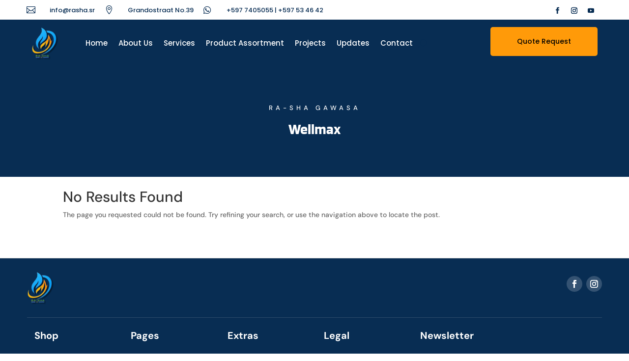

--- FILE ---
content_type: text/css
request_url: https://rasha.sr/wp-content/themes/supreme-store/style.css?ver=4.21.0
body_size: 6577
content:
/*
 Theme Name:     Supreme Store
 Theme URL:      https://divisupreme.com/child-theme/supreme-store
 Description:    Supreme Store is a Professional Ecommerce Child Theme for Divi
 Author:         Divi Supreme
 Author URL:     https://divisupreme.com
 Template:       Divi
 Version:        1.0
*/
/*Add Custom CSS below this line*/


/*Disable Horizontal Scroll*/
#page-container { overflow:hidden; }

/*Error Message Styling*/
.woocommerce .woocommerce-error, .woocommerce .woocommerce-info, .woocommerce .woocommerce-message {
    background: #2ea3f2;
    border-radius: 10px;
    font-size: 15px !important;
	padding: 15px 25px !important
}
/*Styling the button in Message*/
.woocommerce .woocommerce-error .woocommerce-Button, .woocommerce .woocommerce-info .woocommerce-Button, .woocommerce .woocommerce-message .woocommerce-Button{
    background: #fff !important;
color: #3A3128 !important;
padding: 10px 30px;
font-size: 13px !Important;
}
.woocommerce .woocommerce-error .woocommerce-Button:hover, .woocommerce .woocommerce-info .woocommerce-Button:hover, .woocommerce .woocommerce-message .woocommerce-Button:hover{
   background: #fff !important;
padding: 10px 30px !important;
transform: scale(1.02) !important;
box-shadow: 0px 15px 15px -12px rgba(0,0,0,0.3);
}
.woocommerce .woocommerce-error .woocommerce-Button:after, .woocommerce .woocommerce-info .woocommerce-Button:after, .woocommerce .woocommerce-message .woocommerce-Button:after{
display:none;
}
/*Mobile Menu*/
.et_mobile_menu{
	border-top: none !important;
}
.et_pb_module .mobile_menu_bar::before {
    top: 6px;
    background: #3a3128;
    color: #fff !important;
    padding: 3px;
    font-size: 24px;
    border-radius: 100px;
	left:-3px;
}
.mobile_nav.opened .mobile_menu_bar:before {
    content: '\4d';
}
.et_pb_menu .et_mobile_menu {
    top: 60px;
    padding: 5%;
    width: 70vw;
    float: left;
    left: -60vw;
    border-radius: 5px;
    box-shadow: 0px 24px 20px #00000030;
}
.et_mobile_menu li a:hover{
    background-color: #dd571c;
    opacity: 1;
	color:#fff;
}
.et_mobile_menu li a {
    border-radius: 4px;
	color:#000;
}


/*Inline Buttons*/
.ss-inline-buttons .et_pb_button_module_wrapper{
	display:inline-block;
}
/*Styling the Testimonials arrows*/
.et-pb-arrow-prev, .et-pb-arrow-next{
opacity: 1 !important;
border: 1px solid #eeeeee45;
border-radius: 100px;
font-size: 35px;
padding: 10px;
}
.et-pb-arrow-prev{
left: 10px;
}
.et-pb-arrow-next{
right: 10px;
}

/*Styling Shop Module*/
.et_pb_shop .woocommerce-loop-product__title{
	font-size: 18px !important;
    text-align: center;
}
.et_pb_shop .price{
text-align: center;
font-size: 17px !important;
font-weight: bolder !important;
color: #000000 !important;
}
.woocommerce ul.products li.product .price{
	color:#000 !important
}
.et_pb_shop .et_overlay{
	display:none !important;
}
.woocommerce ul.products li.product .onsale{
    left: 0px !important;
    margin: 0 !important;
    right: auto !important;
    top: 0 !important;
    font-size: 13px;
    width: fit-content;
    padding: 2px 10px !important;
    border-radius: 6px 0 7px 0 !important;
    background: #fdb813 !important;
}
@media only screen and ( max-width: 479px ) {
.et_pb_shop .woocommerce ul.products li.product {
    width: 100% !important;
}
}
.et_pb_shop .woocommerce ul.products li.product{
	transition:.2s ease;
	border-radius:6px;
	padding-bottom:20px;
}
.et_pb_shop .woocommerce ul.products li.product:hover{
	transform:scale(1.02);
	box-shadow: 0px 5px 30px #00000017;
	background: #fff;
}
.woocommerce ul.products li.product a img {
    border-radius: 6px 6px 0 0 !important;
}
.et_pb_shop .tinvwl_add_to_wishlist-text{
	display:none;
}
.et_pb_shop .tinv-wraper.tinv-wishlist {
    font-size: 100%;
    position: absolute;
    top: 10px;
    right: 10px;
}
.et_pb_shop .tinvwl_add_to_wishlist_button.tinvwl-icon-heart.tinvwl-product-in-list::before, .et_pb_shop .tinv-wishlist .tinvwl_add_to_wishlist_button.tinvwl-icon-heart::before {
    color: #fff;
    background: #dd571c;
    padding: 5px;
    border-radius: 100px;
	position: relative;
    top: -10px;
}
ul.products li.product .tinvwl_add_to_wishlist_button{
     transition:.2s ease;
}
ul.products li.product .tinvwl_add_to_wishlist_button:hover{
	transform:scale(1.1);
}
.et_pb_shop .add_to_cart_button:after{
    opacity: 1 !important;
    content: "\e013" !important;
    font-family: ETModules !important;
    font-size: 15px !important;
    right: 8px;
    top: 7px;
}
.et_pb_shop .add_to_cart_button.added:after{
    opacity: 1 !important;
    content: "\4e" !important;
    font-family: ETModules !important;
    font-size: 15px !important;
    right: 8px;
    top: 7px;
}
.et_pb_shop .add_to_cart_button.loading:after{
    opacity: 1 !important;
    content: "\e02d" !important;
    font-family: ETModules !important;
    font-size: 15px !important;
    right: 7px !important;
    top: 7px !important;
}
.add_to_cart_button{
	font-size: 0px !important;
position: absolute !important;
top: 50px !important;
right: 15px !important;
color: #fff !important;
transition: .2s ease !important;
height: 30px;
width: 30px !important;
background: #fdb813 !important;
}
.et_pb_shop .add_to_cart_button:hover{
	transform:scale(1.1) !important;
	padding: 3px 8px !important;
	background: #fdb813 !important;
}
.et_pb_shop a.added_to_cart {
    position: absolute;
    bottom: 91px;
    background: #dd571c;
    color: #fff !important;
    padding: 5px 20px;
    right: 0px;
    border-radius: 7px 0px 0px 0px;
    box-shadow: 0px 5px 30px #00000036;
    transition: .2s ease;
    display: block;
}
.et_pb_shop a.added_to_cart:hover{
    background:#fdb813 !important;
}

/*Shop Paginations*/
.woocommerce nav.woocommerce-pagination ul{
	border:none !important;
}
.woocommerce nav.woocommerce-pagination ul li{
	border:none !important;
}
.woocommerce nav.woocommerce-pagination ul li a{
    border: 1px solid #3A31283D !important;
    width: 40px !important;
    height: 40px !important;
    border-radius: 100px;
    font-size: 19px;
    margin: 0 5px;
	transition:.2s ease;
}
.woocommerce nav.woocommerce-pagination ul li a, .woocommerce nav.woocommerce-pagination ul li span{
	color: #000 !important;
    font-weight: bold;
}
.woocommerce nav.woocommerce-pagination ul li a:focus, .woocommerce nav.woocommerce-pagination ul li a:hover, .woocommerce nav.woocommerce-pagination ul li span.current {
    background: #dd571c;
    color: #fff !important;
	border: 1px solid #dd571c !important;
    width: 40px !important;
    height: 40px !important;
    border-radius: 100px;
    font-size: 19px;
    margin: 0 5px;
}



/*Blog Module*/
/*make the parts of the blog post flexible*/
.et_pb_post {
	display: flex;
	flex-direction: column;
}
/*Featured Image*/
.et_pb_post .et_pb_image_container, .et_pb_post .entry-featured-image-url {
	order: 1;
  margin-bottom:10px !Important
}
/*Order of Title*/
.et_pb_post .entry-title {
	order: 3;
  margin-top:10px;
}
.published{
  margin-top:-60px;
  margin-left:-20px;
  background:#DD571C;
  color:#fff;
  padding:15px 10px;
  position:relative;
  display:block;
  width:100px;
  text-align:center;
  font-family: Playfair Display;
  font-size:20px;
}
/*Order of Meta*/
.et_pb_post .post-meta {
	order: 2;
}
/*Order of Content*/
.et_pb_post .post-content {
	order: 4;
}
/*Read more button*/
.more-link{
  margin-top:20px;
  display:block;
  text-transform:Capitalize;
  font-weight:bold;
  border: 2px solid;
  width:fit-content;
  padding:10px 25px;
  border-radius:100px;
  transition:.2s ease;
}
.more-link:hover{
  transform:scale(1.02);
  box-shadow: 0px 15px 15px -12px rgba(0,0,0,0.15);
}



/*Shop Page*/
input[type=radio] {
    -webkit-appearance: none;
    -moz-appearance: none;
    appearance: none!important;
    display: inline-block!important;
    position: relative;
    background-color: #fff;
    color: #19191a;
    top: 0;
    vertical-align: middle;
    height: 15px;
    width: 15px;
    border-radius: 3px;
    cursor: pointer;
    margin: 0px 7px 0 0;
    outline: none;
    transition: all .2s ease-in-out;
  border: 2px solid rgba(34,33,81,0.4)
}
input[type=radio]:checked {
border: 7.7px solid #dd571c;
}

.wpf_item {
    padding: 20px 30px !important;
    border: 1px solid #3A312833 !important;
    margin-bottom: 25px !important;
    border-radius: 5px !important;
}
.wpf_item .wpf_item_name {
    font-size: 18px !important;
    color: #000 !important;
}
.wpf_slider.ui-slider .ui-widget-header {
    background: #DD571C !important;
	transition:.2s ease;
}
.wpf_slider.ui-slider .ui-slider-handle {
    background: #DD571C !important;
    border: none !important;
    box-shadow: 0 0 0 5px #DD571C24 !important;
	transition:.2s ease;
}
.wpf_slider.ui-slider .ui-slider-handle:hover {
    box-shadow: 0 0 0 8px #DD571C24 !important;
}
.wpf-slider-label{
text-align: center;
font-size: 17px;
margin-top: 25px !important;
color: #000;
	font-weight: bold;
}
.wpf_item li {
	margin: 0 0 1.5em !important;
}
.wpf_item_count {
	padding:0 !important;
    float: right !important;
    background: transparent !important;
    font-size: 15px !important;
    margin-top: 6px !important;
    color: #000 !important;
    font-weight: 500 !important;
}
.wpf_item .wpf_item_wpf_cat .wpf_item label {
    color: #000 !important;
    font-weight: bold !important;
}
.wpf_color_icons li label {
    width: 40px !important;
    height: 40px !important;
    border-radius: 100px !important;
	margin-right: 5px !important;
	color:transparent !important;
}
.wpf_pa_link input, .wpf_links input[type="checkbox"] {
    display: none !important;
}
.wpf_links a {
    padding: 0;
    margin: 0 ;
}
.wpf_pa_link input + span {
    cursor: default;
    color: #dc9814;
    border: 1px solid #3A312836;
    padding: 5px 12px;
    font-size: 20px;
    color: #000;
    border-radius: 3px;
    margin: 10px;
	cursor:pointer;
	transition:.2s ease;
}
.wpf_pa_link input:checked + span {
    background:#dd571c !important;
	color:#fff !important;
	border-color:#dd571c !important
}
.wpf_item_pa_size .wpf_item_name{
	margin-bottom: 30px !important;
}

/*CART PAGE*/


.woocommerce-page .quantity input.qty, .woocommerce .quantity input.qty {
    color: #000 !important;
    background: #fff !important;
    border-radius: 5px;
    border: 1px solid #00000021 !important;
    padding: 8px;
}
@media only screen and ( min-width: 980px ) {
td.actions:before{
content: "Apply Coupon";
font-weight: bold;
top: 15px;
position: relative;
color: #000;
font-size: 18px;
margin-right: 20px !important;
}
}
td.actions{
	background: #F6F6F6;
    padding: 20px 90px !important;
}
@media only screen and ( max-width: 824px ) {
.ss-cart table.cart td.actions .coupon .input-text {
	width:100% !important;
	margin-bottom:10px;
}
}

.coupon{
  float:right !important;
}
.woocommerce-cart table.cart td.actions .coupon .input-text{
  border-radius:100px;
  width:250px;
  padding: 15px 25px 
}
.ss-cart button.button:nth-child(2){
  position: absolute;
bottom: -70px;
left: 0;
}
@media only screen and ( max-width: 479px ) {
.actions{
  height: 160px !Important;
  padding: 20px 50px !Important;
}
  .woocommerce-cart table.cart td.actions .coupon .input-text{
    width:100% !Important;
  }
  button.button:nth-child(3){
    width:70% !important;
    float:right !Important;
  }
  .coupon{
    padding:0 20px;
  }
  button.button:nth-child(2){
    width: 45% !important;
   font-size: 12px !important;
  }
}



/*SINGLE PRODUCT PAGE*/
.single-product div.product .woocommerce-product-gallery .flex-viewport{
width: 80% !important;
float: right;
}
 
.woocommerce-product-gallery__image.flex-active-slide {
width: 12.5% !important;
}
 
.single-product div.product .woocommerce-product-gallery .flex-viewport img {
width: 100%;
}
 
.et_pb_wc_images div.images ol.flex-control-thumbs.flex-control-nav {
width: 15% !important;
float: left;
}
 
.et_pb_wc_images div.images ol.flex-control-thumbs.flex-control-nav li {
width: 100%;
float: none;
}
 
.et_pb_wc_images div.images ol.flex-control-thumbs.flex-control-nav li img {
	margin-bottom: 30px;
}
.woocommerce div.product div.images .flex-control-thumbs {
    margin-top: 1.667%;
}
.single-product .reset_variations{
	position:absolute;
}
.woo-variation-swatches .variable-items-wrapper .variable-item:not(.radio-variable-item).color-variable-item .variable-item-span-color {
    border-radius: 100px;
}
.variable-item:not(.radio-variable-item) {
    width: 40px;
    height: 40px;
}
.woo-variation-swatches.wvs-style-squared .variable-items-wrapper .variable-item {
    box-shadow: none;
}

.woo-variation-swatches.wvs-style-squared .variable-items-wrapper .variable-item .selected {
    box-shadow: none !important;
}
.woo-variation-swatches .variable-items-wrapper .variable-item:not(.radio-variable-item).selected, .woo-variation-swatches .variable-items-wrapper .variable-item:not(.radio-variable-item).selected:hover {
    box-shadow: 0 0 0 2px #00000070;
	border-radius:100px !important;
}
.woo-variation-swatches .variable-items-wrapper .variable-item:not(.radio-variable-item):hover {
	border-radius:100px !important;
}
.woo-variation-swatches.wvs-style-squared .variable-items-wrapper .variable-item.button-variable-item {
	width: 40px;
}
.tinv-wraper.tinv-wishlist {
    font-size: 100%;
    text-align: right;
    width: fit-content;
    float: right;
}

.single-product ul.et_pb_tabs_controls::after {
	border-top: none !important;
}
.ss-related-products .add_to_cart_button, .ss-related-products .tinv-wraper.tinv-wishlist{
	display:none !important;
}
.et_pb_wc_related_products ul.products.columns-4 li.product{
    border-radius: 6px;
    padding-bottom: 20px;
	transition:.2s ease;
}
.et_pb_wc_related_products ul.products.columns-4 li.product:hover{
	box-shadow: 0px 5px 30px #00000014;
	background:#fff;
}

/*ALL CATEGORIES PAGE*/

.ss-categories .woocommerce ul.products li.product {
    border: 1px solid #3A31284A;
    border-radius: 7px;
    padding: 15px;
    text-align: center;
    height: 120px;
	transition: .3s ease;
}
.ss-categories .woocommerce ul.products li.product:hover{
border-color: #DD571C;
transform: scale(1.1);
}
.ss-categories .woocommerce ul.products li.product a img {
	width: 18%;
	margin: auto !important;
}
.ss-categories .woocommerce ul.products li.product .woocommerce-loop-category__title{
	bottom: 4px;
position: absolute;
left: 0;
right: 0;
font-size: 17px;
color: #3A3128 !important;
}

.ss-categories .woocommerce-loop-category__title mark{
background: #DD571C;
padding: 4px 5px;
border-radius: 100px 100px 40px 100px;
font-size: 11px;
position: absolute;
top: 9px;
right: 4px;
color: #fff;
}



/*CONTACT PAGE*/
.et_contact_bottom_container {
width: 97%;
}
.et_pb_contact_submit.et_pb_button {
width: 100%;
margin: 0 auto;
}
.ss-form .et_pb_contact_field_0:before{
  content:'\e08a';
position: relative;
left: 20px;
font-family: ETModules;
z-index: 99;
top: 26px;
font-size: 18px;
color: #3A3128;
}
.ss-form .et_pb_contact_field_1:before{
  content:'\e010';
position: relative;
left: 20px;
font-family: ETModules;
z-index: 99;
top: 26px;
font-size: 18px;
color: #3A3128;
}
.ss-form .et_pb_contact_field_2:before{
  content:'\76';
position: relative;
left: 20px;
font-family: ETModules;
z-index: 99;
top: 14px;
font-size: 18px;
color: #3A3128;
}
.ss-form .input{
  margin-top:-27px !Important
}


/*MY ACCOUNT PAGE*/

/*For Login & Register Form*/

.login-button, .signup-button{
color:rgba(0,0,0,0.39) !Important
}
.login-button:hover, .signup-button:hover{
color:rgba(0,0,0,0.58) !Important
}
.active1{
  text-decoration:underline #000;
  color:#000 !important
}
.woocommerce-page .col2-set .col-1, .woocommerce-page .col2-set .col-2 {
    float: none;
    width: 100%;
	-webkit-animation: fade-in-right 0.3s cubic-bezier(0.390, 0.575, 0.565, 1.000) both;
	        animation: fade-in-right 0.3s cubic-bezier(0.390, 0.575, 0.565, 1.000) both;
}

@-webkit-keyframes fade-in-right {
  0% {
    -webkit-transform: translateX(50px);
            transform: translateX(50px);
    opacity: 0;
  }
  100% {
    -webkit-transform: translateX(0);
            transform: translateX(0);
    opacity: 1;
  }
}
@keyframes fade-in-right {
  0% {
    -webkit-transform: translateX(50px);
            transform: translateX(50px);
    opacity: 0;
  }
  100% {
    -webkit-transform: translateX(0);
            transform: translateX(0);
    opacity: 1;
  }
}

.woocommerce .col2-set .col-1, .woocommerce-page .col2-set .col-1 h2, .woocommerce-page .col2-set .col-2 h2{
    font-size: 20px;
    text-align: center;
    font-weight: 400;
  margin-bottom:-30px
}
@media only screen and ( max-width: 479px ) {
.woocommerce .col2-set .col-1, .woocommerce-page .col2-set .col-1 h2, .woocommerce-page .col2-set .col-2 h2{
    font-size: 13px;
}
}
.woocommerce form.login, .woocommerce form.register {
  border:none !important
}
.ss-login form .form-row input.input-text, .ss-login form .form-row textarea,
.ss-account-area form .form-row input.input-text, .ss-account-area form .form-row textarea{
  border-radius: 100px !important;
background: transparent !important;
border: 1px solid #3A31282E !important;
padding: 14px 35px;
font-size: 20px;
}
.woocommerce form .form-row label {
    font-size: 17px;
    color: #000 !important;
    font-weight: 500;
    margin-left: 20px;
}
.ss-login button.button{
  width: 100% !important;
padding: 12px !Important;
}
.woocommerce-page button.button:hover{
  transform:scaleX(1.02) scaleY(1.02) !important;
box-shadow: 0px 15px 15px -12px rgba(0,0,0,0.3);
}
.ss-login button.button:after{
  display:None;
}
.woocommerce .woocommerce-form-login .woocommerce-form-login__rememberme {
    margin: 10px 0 15px 0;
}
.lost_password{
  font-size: 13px !important;
margin-top: 15px !Important;
  text-align:center;
}
.woocommerce form .show-password-input, .woocommerce-page form .show-password-input{
	top: 1.1em;
}

/*Lost Password Area*/
.woocommerce-ResetPassword {
	margin-top: -190px;
background: #fff;
padding-top: 60px;
}

.ss-login p.woocommerce-form-row:nth-child(2){
	width: 100%;
}
.woocommerce-ResetPassword > p:nth-child(1){
	padding-bottom: 1em;
text-align: center;
font-weight: 100;
font-size: 16px;
line-height: 27px;
}
#customer_login{
	margin-bottom: -80px;
}
.ss-login > p:nth-child(2){
	background: #fff;
padding: 20px 0;
font-weight: 100;
font-size: 16px;
line-height: 30px;
margin-bottom: -100px;
}

/*BLOG PAGE*/
.ss-blog-list .et_pb_post {
    margin-bottom: 20px;
    padding-bottom:20px;
    border-bottom:1px solid rgba(0,0,0,0.1) !Important
}
.ss-blog-list .entry-featured-image-url  {
width:30%
}
.ss-blog-list .entry-title,
.ss-blog-list .post-content {
padding-left: 33%;
  margin-top:-70px
}
.ss-blog-list .entry-title{
	z-index:99;
}
.ss-blog-list a.more-link{
  margin-top:60px !Important;
  border:none;
  padding:3px 0px;
}
.ss-blog-list a.more-link:hover{
  box-shadow:none;
  transform:none;
}
@media only screen and ( min-width: 768px ) and ( max-width: 980px ) {
.ss-blog-list .entry-featured-image-url  {
width:20%
} 
.ss-blog-list .entry-title,
.ss-blog-list .post-content {
padding-left: 23%;
  margin-top:-70px
}
}
@media only screen and ( max-width: 479px ) {
.ss-blog-list a.more-link{
  margin-top:70px !Important;
}
}




/*WISHLIST PAGE*/
.ss-wishlist code {
    font-family: DM Sans;
}
.ss-wishlist .woocommerce img {
    height: auto;
    max-width: 200px;
    width: 85px;
    border-radius: 8px;
    margin: 10px 0;
}
.ss-wishlist .product-name a{
  font-size: 15px;
color: #000 !important;
font-weight: bold;
}

.ss-wishlist .amount{
  color: #000 !important;
font-size: 15px;
font-weight: bold;
}
.ss-wishlist .product-date{
  display:None;
}
.ss-wishlist .tinv-wishlist .product-stock p {
    display: block;
    background: #16893D;
    color: #fff !important;
    border-radius: 100px;
    height: 35px !important;
    width: fit-content;
    padding: 5px 15px 10px 15px !important;
    text-transform: uppercase;
    font-weight: bolder;
    letter-spacing: 1px;
    font-size: 12px;
}
.ss-wishlist .tinv-wishlist .product-stock i {
    margin-right: 5px;
}
.ss-wishlist .product-action a.button, .ss-wishlist .product-action button{
  width: 160px !important;
color: #3A3128 !important;
font-size: 18px !important;
background: transparent !Important;
 padding:10px !important;
  font-weight:100 !Important;
  margin-top:-15px
}
.ss-wishlist .woocommerce button.button.alt:hover, .ss-wishlist .product-action a.button:hover{
  background: transparent !Important;
}
.ss-wishlist .product-action a.button:after, .ss-wishlist .product-action button:after{
  display:none
}
.ss-wishlist td.product-action :before{
  content:"\e013";
  position:relative;
  color:#000;
  font-family:ETModules;
  background:#FDB813;
  width:40px;
  padding:4px 0;
  border-radius:100px;
  text-decoration:none !important;
  font-size:17px;
  font-weight:bold;
  display:flex;
  justify-content:center;
  margin:auto
}
.ss-wishlist .tinv-wishlist tfoot .tinvwl-to-right {
    width: 100%;
    padding: 20px;
}
.ss-wishlist .tinvwl-to-right > button:nth-child(1), .ss-wishlist .tinvwl-to-right > button:nth-child(2){
  color: #fff;
padding: 11px 35px;
font-size: 17px;
}
.ss-wishlist .tinvwl-to-right > button:nth-child(1):hover, .ss-wishlist .tinvwl-to-right > button:nth-child(2):hover{
transform: scale(1.02) !important;
  box-shadow: 0px 15px 15px -12px rgba(0,0,0,0.3);
  padding: 11px 35px;
  color: #fff;
}
.ss-wishlist .tinvwl-to-right > button:nth-child(1):after, .ss-wishlist .tinvwl-to-right > button:nth-child(2):after{
display:none
}
.ss-wishlist thead th, .ss-wishlist tr th {
    color: #fff;
    background: #3A3128;
    padding: 16px;
}
.ss-wishlist .ftinvwl-times{
  cursor: pointer !Important;
}
.ss-wishlist .tinv-wishlist .social-buttons > span {
    margin-right: 5px;
    font-size: 20px;
    color: #000;
    font-weight: normal;
    margin-top: -17px;
}



/*Animation Keyframe for Search Form Animation*/
@-webkit-keyframes fade-in-top {
  0% {
    -webkit-transform: translateY(-50px);
            transform: translateY(-50px);
    opacity: 0;
  }
  100% {
    -webkit-transform: translateY(0);
            transform: translateY(0);
    opacity: 1;
  }
}
@keyframes fade-in-top {
  0% {
    -webkit-transform: translateY(-50px);
            transform: translateY(-50px);
    opacity: 0;
  }
  100% {
    -webkit-transform: translateY(0);
            transform: translateY(0);
    opacity: 1;
  }
}


/*Inline Newsletter form -  Add Class "ss-newsletter" to module*/

@media (min-width: 767px) {
.ss-newsletter	.et_pb_newsletter_fields .et_pb_newsletter_button_wrap {
		flex-basis: 150px !important;
	}
.ss-newsletter	.et_pb_newsletter_form .et_pb_newsletter_field {
		flex-basis: calc(100% - 155px) !important;
	}
}


/*Styling Sub Menu*/

.et_pb_menu .et-menu-nav > ul ul{
border-radius: 10px;
box-shadow: 0px 10px 30px #00000038 !important;
margin-top: 10px;
}
.et_pb_menu--without-logo .et_pb_menu__menu > nav > ul > li > a {
    padding-bottom: 20px !important;
    margin-bottom: -12px !important;
}
.et-menu li li a {
    padding: 8px 20px;
    width: 220px;
	border-radius:5px;
	transition:.2s ease !Important;
}
.et-menu li li a:hover {
    background:#3a3128 !important;
	color:#fff !Important;
	opacity:1;
}
.et_pb_menu .et-menu-nav > ul ul {
    width: 265px !Important;
}




/*Styling Mobile Menu*/

#et_mobile_nav_menu .mobile_nav.opened .mobile_menu_bar::before,
.et_pb_module.et_pb_menu .et_mobile_nav_menu .mobile_nav.opened .mobile_menu_bar::before {
	content: '\4d';
}
ul.et_mobile_menu li.menu-item-has-children .mobile-toggle,
ul.et_mobile_menu li.page_item_has_children .mobile-toggle,
.et-db #et-boc .et-l ul.et_mobile_menu li.menu-item-has-children .mobile-toggle,
.et-db #et-boc .et-l ul.et_mobile_menu li.page_item_has_children .mobile-toggle {
	width: 44px;
	height: 100%;
	padding: 0px !important;
	max-height: 44px;
	border: none;
	position: absolute;
	right: 0px;
	top: 0px;
	z-index: 999;
	background-color: transparent;
}
ul.et_mobile_menu>li.menu-item-has-children,
ul.et_mobile_menu>li.page_item_has_children,
ul.et_mobile_menu>li.menu-item-has-children .sub-menu li.menu-item-has-children,
.et-db #et-boc .et-l ul.et_mobile_menu>li.menu-item-has-children,
.et-db #et-boc .et-l ul.et_mobile_menu>li.page_item_has_children,
.et-db #et-boc .et-l ul.et_mobile_menu>li.menu-item-has-children .sub-menu li.menu-item-has-children {
	position: relative;
}
.et_mobile_menu .menu-item-has-children>a,
.et-db #et-boc .et-l .et_mobile_menu .menu-item-has-children>a {
	background-color: transparent;
}
ul.et_mobile_menu .menu-item-has-children .sub-menu,
#main-header ul.et_mobile_menu .menu-item-has-children .sub-menu,
.et-db #et-boc .et-l ul.et_mobile_menu .menu-item-has-children .sub-menu,
.et-db #main-header ul.et_mobile_menu .menu-item-has-children .sub-menu {
	display: none !important;
	visibility: hidden !important;
}
ul.et_mobile_menu .menu-item-has-children .sub-menu.visible,
#main-header ul.et_mobile_menu .menu-item-has-children .sub-menu.visible,
.et-db #et-boc .et-l ul.et_mobile_menu .menu-item-has-children .sub-menu.visible,
.et-db #main-header ul.et_mobile_menu .menu-item-has-children .sub-menu.visible {
	display: block !important;
	visibility: visible !important;
}
ul.et_mobile_menu li.menu-item-has-children .mobile-toggle,
.et-db #et-boc .et-l ul.et_mobile_menu li.menu-item-has-children .mobile-toggle {
	text-align: center;
	opacity: 1;
}
ul.et_mobile_menu li.menu-item-has-children .mobile-toggle::after,
.et-db #et-boc .et-l ul.et_mobile_menu li.menu-item-has-children .mobile-toggle::after {
	top: 10px;
	position: relative;
	font-family: "ETModules";
	content: '\33';
	color: #dd571c;
	background: #f0f3f6;
	border-radius: 50%;
	padding: 3px;
}
ul.et_mobile_menu li.menu-item-has-children.dt-open>.mobile-toggle::after,
.et-db #et-boc .et-l ul.et_mobile_menu li.menu-item-has-children.dt-open>.mobile-toggle::after {
	content: '\32';
}

.et_pb_menu_0.et_pb_menu .et_mobile_menu,
.et_pb_menu_0.et_pb_menu .et_mobile_menu ul {
	height:auto;
}
.et_mobile_menu .menu-item-has-children > a {
    font-weight: inherit;
}


/*Styling "Added to Wishlist" Popup*/

.tinv-wishlist .tinv-modal .tinv-modal-inner{
	border-radius: 10px;
}
.tinv-modal button.button:nth-child(2){
	background: transparent;
    background-color: transparent;
    border: 2px solid #dd571c !important;
    color: #dd571c;
}
.woocommerce .tinv-wishlist .tinvwl_added_to_wishlist.tinv-modal button.button {
    width: 100% !important;
    font-size: 16px !important;
	padding: 13px;
}
.tinv-modal button.button:nth-child(2):hover{
    color: #fff;
}
.tinvwl_added_to_wishlist .tinv-txt {
    margin-bottom: 25px;
    font-family: Playfair Display;
    font-size: 18px;
    color: #3a3128 !important;
}
.icon_big_heart_check::before {
    color: #dd571c;
}


/*MY ACCOUNT PAGE*/

.ss-account-area .woocommerce {
    background: #fff;
    border-radius: 7px!Important;
    border: 1px solid rgba(58, 49, 40, 0.2);
    padding: 30px;
}
.woocommerce-MyAccount-navigation ul li.woocommerce-MyAccount-navigation-link--dashboard a::before {
  content: " \e08c";
}
.woocommerce-MyAccount-navigation ul li.woocommerce-MyAccount-navigation-link--downloads a::before {
    content: '\e092';
}
.woocommerce-MyAccount-navigation ul li.woocommerce-MyAccount-navigation-link--orders a:before {
    content: '\e07a';
}
.woocommerce-MyAccount-navigation ul li.woocommerce-MyAccount-navigation-link--edit-address a:before {
    content: '\e081';
}
.woocommerce-MyAccount-navigation ul li.woocommerce-MyAccount-navigation-link--payment-methods a:before {
    content: '\e014';
}
.woocommerce-MyAccount-navigation ul li.woocommerce-MyAccount-navigation-link--edit-account a:before {
    content: '\ \e08a';
}
/*For PayPal*/
.woocommerce-MyAccount-navigation ul li.woocommerce-MyAccount-navigation-link.woocommerce-MyAccount-navigation-link--ppcp-paypal-payment-tokens a:before {
    content: '\e0ed';
}
.woocommerce-MyAccount-navigation ul li.woocommerce-MyAccount-navigation-link.woocommerce-MyAccount-navigation-link--tinv_wishlist a:before {
    content: '\ \e089';
}
.woocommerce-MyAccount-navigation ul li.woocommerce-MyAccount-navigation-link a::before {
  font-family:ETModules;
  margin-right:10px;
  font-weight:600 !Important;
  left:0px;
  position:relative
}
.woocommerce-MyAccount-navigation-link.is-active a {
    color: #fff !important;
  font-weight:700 !Important;
  background:#dd571c !important;
  
}
.woocommerce-MyAccount-navigation ul li a{
    background: #fff;
    color:#9797AA;
  font-weight: 600;
  transition:.2s ease;
  width: 100% !important;
display: block;
padding: 10px 20px;
border-radius: 7px;
}
.woocommerce-MyAccount-navigation ul li a:hover{
  color:#222151;
  background: rgba(221,88,29,0.17)
}
.woocommerce-MyAccount-navigation ul{
  list-style-type: none;
}
li.woocommerce-MyAccount-navigation-link{
  padding:5px 0
}
.woocommerce-account .woocommerce-MyAccount-navigation {
    width: 27%;
    border-right: 1px solid rgba(58, 49, 40, 0.2);
    padding-right: 20px;
}
ul li.woocommerce-MyAccount-navigation-link--customer-logout a{
  background: #3A3128 !Important;
border-radius: 100px;
text-align: center;
font-size: 17px;
padding: 14px;
color: #fff;
margin-top: 10px;
}
ul li.woocommerce-MyAccount-navigation-link--customer-logout a:hover{
  background: #3A3128 !Important;
  color:#fff !Important;
  transform: scale(1.02) !important;
box-shadow: 0px 15px 15px -12px rgba(0,0,0,0.3);
}

.ss-account-area form .form-row input.input-text{
  font-size: 14px !Important;
  padding: 14px 20px !Important;
}


.ss-account-area legend{
  font-size: 25px;
color: #000;
margin-top: 30px;
margin-bottom: 25px;
font-family: Playfair Display;
}

em {
    font-size: 11px;
}
.ss-account-area label {
    font-size: 13px !Important;
    margin-left: 15px !Important;
}
.ss-account-area .woocommerce-Button, .ss-account-area .button{
padding: 10px 30px !Important;
margin-top:15px !important;
font-size:17px !Important;
}
.ss-account-area .woocommerce-Button:hover, .ss-account-area .button:hover{
padding: 10px 30px !important;
transform: scale(1.02) !important;
}

.ss-account-area .woocommerce-error .woocommerce-Button, .ss-account-area .woocommerce-info .woocommerce-Button, .ss-account-area .woocommerce-message .woocommerce-Button{
    margin-top:0 !Important;
}

.woocommerce-orders-table{
  border:none !Important;
}
.ss-account-area table.my_account_orders a.button:after{
  display:none;
}
.ss-account-area table.my_account_orders a.button{
background: rgba(221,87,28,0.18) !important;
color: #DD571C!Important;
padding: 4px 30px !important;
font-weight: bold!Important;
font-size: 14px !important;
position: relative;
top: -5px;
}
.ss-account-area table.my_account_orders a.button:hover{
  background: rgba(221,88,29,0.3) !important;
padding: 4px 30px !important;
}
.woocommerce table.my_account_orders td{
  padding: 10px 10px 20px 10px;
  font-size: 13px;
color: #000;
}
.woocommerce table.shop_table td {
  border-top: 1px solid rgba(34, 33, 81, 0.24);
}
mark{
  background:none !Important;
  color:#000;
  font-weight:bold;
}
.woocommerce-order-details__title{
  margin-top: 25px;
}
.woocommerce-order-details{
  color: #000;
}
.woocommerce table.shop_table tfoot th{
padding: 15px 20px;
}
.woocommerce-order-details__title, .woocommerce-column__title{
  font-family: Playfair Display;
}

.woocommerce table.my_account_orders th, .woocommerce table.shop_table th{
  color: #000;
font-size: 15px;
margin-bottom:5px;
padding-bottom: 12px;
}
.ss-account-area .col2-set .col-1, .ss-account-area .col2-set .col-2{
  width: 50%;
box-shadow: 0px 5px 30px #00000021;
padding: 25px;
text-align: left !important;
font-size: 15px !important;
border-radius: 10px;
}

.entry-content table:not(.variations), body.et-pb-preview #main-content .container table{  border:0px !Important;
}
.woocommerce-MyAccount-downloads-file:after, .ss-account-area .button:after{
  display:none;
}
.woocommerce-MyAccount-downloads-file.button{
  font-size: 14px !important;
position: relative;
top: -5px;
}
.woocommerce table.shop_table td {
    color: #000;
}



#reviews #comments ol.commentlist li img.avatar {
    border-radius: 100px;
    margin: 25px !important;
}
.review{
    box-shadow: 0px 30px 50px #0000001a;
    padding: 25px 25px 5px 21px !important;
    border-radius:10px;
}
#reviews p.meta {
    font-family: Playfair Display;
    color: #3a3128 !important;
}
#reply-title{
    font-size: 30px !important;
    line-height: 60px !important;
    font-family: Playfair Display !important;
    color: #3a3128 !important;
}
.woocommerce p.stars a {
    font-size: 20px;
}
.woocommerce #reviews #comment {
    height: 155px;
    border: 1px solid rgba(58,49,40,0.2);
    background: transparent;
    border-radius: 6px;
    padding: 20px;
    color: #3a3128 !important;
    line-height:1.3em !important
}

#review_form #submit{
    padding: 10px 40px !important; 
}
#review_form #submit{
    padding: 10px 40px !important; 
}
#review_form #submit:hover{
    transform: scaleX(1.02) scaleY(1.02) !important;
    box-shadow: 0px 15px 15px -12px rgba(0,0,0,0.3) !important;
}
.tinv-wishlist {
    margin-bottom:40px;
}
.tinv-wishlist .button:after{
    display:none;
}
.tinv-wishlist .button{
    color:#fff !important;
    padding: 10px 40px !important; 
}
.tinv-wishlist .button:hover{
    transform: scaleX(1.02) scaleY(1.02) !important;
    box-shadow: 0px 15px 15px -12px rgba(0,0,0,0.3) !important;
}

--- FILE ---
content_type: text/css
request_url: https://rasha.sr/wp-content/et-cache/8971/et-core-unified-cpt-deferred-8971.min.css?ver=1768598746
body_size: 951
content:
.et-db #et-boc .et-l .et_pb_section_0_tb_footer.et_pb_section{padding-top:0px;padding-bottom:20px;background-color:#082d53!important}.et-db #et-boc .et-l .et_pb_row_0_tb_footer{border-bottom-width:1px;border-bottom-color:rgba(255,255,255,0.14);display:flex}.et-db #et-boc .et-l .et_pb_row_0_tb_footer,body.et-db #page-container .et-db #et-boc .et-l #et-boc .et-l .et_pb_row_0_tb_footer.et_pb_row,body.et_pb_pagebuilder_layout.single.et-db #page-container #et-boc .et-l #et-boc .et-l .et_pb_row_0_tb_footer.et_pb_row,body.et_pb_pagebuilder_layout.single.et_full_width_page.et-db #page-container #et-boc .et-l #et-boc .et-l .et_pb_row_0_tb_footer.et_pb_row,.et-db #et-boc .et-l .et_pb_row_1_tb_footer,body.et-db #page-container .et-db #et-boc .et-l #et-boc .et-l .et_pb_row_1_tb_footer.et_pb_row,body.et_pb_pagebuilder_layout.single.et-db #page-container #et-boc .et-l #et-boc .et-l .et_pb_row_1_tb_footer.et_pb_row,body.et_pb_pagebuilder_layout.single.et_full_width_page.et-db #page-container #et-boc .et-l #et-boc .et-l .et_pb_row_1_tb_footer.et_pb_row,.et-db #et-boc .et-l .et_pb_row_2_tb_footer,body.et-db #page-container .et-db #et-boc .et-l #et-boc .et-l .et_pb_row_2_tb_footer.et_pb_row,body.et_pb_pagebuilder_layout.single.et-db #page-container #et-boc .et-l #et-boc .et-l .et_pb_row_2_tb_footer.et_pb_row,body.et_pb_pagebuilder_layout.single.et_full_width_page.et-db #page-container #et-boc .et-l #et-boc .et-l .et_pb_row_2_tb_footer.et_pb_row{width:100%}.et-db #et-boc .et-l .et_pb_image_0_tb_footer{text-align:left;margin-left:0}.et-db #et-boc .et-l ul.et_pb_social_media_follow_0_tb_footer a.icon{border-radius:100px 100px 100px 100px}.et-db #et-boc .et-l ul.et_pb_social_media_follow_0_tb_footer{margin-top:10px!important;margin-bottom:-20px!important}.et-db #et-boc .et-l .et_pb_row_1_tb_footer.et_pb_row{padding-left:15px!important;padding-left:15px}.et-db #et-boc .et-l .et_pb_text_0_tb_footer h3,.et-db #et-boc .et-l .et_pb_text_2_tb_footer h3,.et-db #et-boc .et-l .et_pb_text_4_tb_footer h3,.et-db #et-boc .et-l .et_pb_text_6_tb_footer h3,.et-db #et-boc .et-l .et_pb_text_8_tb_footer h3{font-weight:700;color:#FFFFFF!important}.et-db #et-boc .et-l .et_pb_text_1_tb_footer.et_pb_text a,.et-db #et-boc .et-l .et_pb_text_3_tb_footer.et_pb_text a,.et-db #et-boc .et-l .et_pb_text_5_tb_footer.et_pb_text a,.et-db #et-boc .et-l .et_pb_text_7_tb_footer.et_pb_text a{color:#FFFFFF!important;transition:color 300ms ease 0ms}.et-db #et-boc .et-l .et_pb_text_1_tb_footer.et_pb_text a:hover,.et-db #et-boc .et-l .et_pb_text_3_tb_footer.et_pb_text a:hover,.et-db #et-boc .et-l .et_pb_text_5_tb_footer.et_pb_text a:hover,.et-db #et-boc .et-l .et_pb_text_7_tb_footer.et_pb_text a:hover{color:#FDB813!important}.et-db #et-boc .et-l .et_pb_text_1_tb_footer a,.et-db #et-boc .et-l .et_pb_text_3_tb_footer a,.et-db #et-boc .et-l .et_pb_text_5_tb_footer a,.et-db #et-boc .et-l .et_pb_text_7_tb_footer a{font-weight:300;font-size:15px;line-height:2em}.et-db #et-boc .et-l .et_pb_text_1_tb_footer,.et-db #et-boc .et-l .et_pb_text_3_tb_footer,.et-db #et-boc .et-l .et_pb_text_5_tb_footer,.et-db #et-boc .et-l .et_pb_text_7_tb_footer{margin-top:20px!important}.et-db #et-boc .et-l .et_pb_signup_0_tb_footer .et_pb_newsletter_form p input[type="text"],.et-db #et-boc .et-l .et_pb_signup_0_tb_footer .et_pb_newsletter_form p textarea,.et-db #et-boc .et-l .et_pb_signup_0_tb_footer .et_pb_newsletter_form p select,.et-db #et-boc .et-l .et_pb_signup_0_tb_footer .et_pb_newsletter_form p .input[type="radio"]+label i,.et-db #et-boc .et-l .et_pb_signup_0_tb_footer .et_pb_newsletter_form p .input[type="checkbox"]+label i{border-radius:100px 100px 100px 100px;overflow:hidden;border-width:1px;border-color:rgba(255,255,255,0.37)}.et-db #et-boc .et-l .et_pb_signup_0_tb_footer.et_pb_subscribe{margin-top:26px!important}body.et-db #page-container #et-boc .et-l .et_pb_section .et_pb_signup_0_tb_footer.et_pb_subscribe .et_pb_newsletter_button.et_pb_button{color:#FFFFFF!important;background-color:#ff9a09;padding-top:11px!important;padding-bottom:11px!important}body.et-db #page-container #et-boc .et-l .et_pb_section .et_pb_signup_0_tb_footer.et_pb_subscribe .et_pb_newsletter_button.et_pb_button,body.et-db #page-container #et-boc .et-l .et_pb_section .et_pb_signup_0_tb_footer.et_pb_subscribe .et_pb_newsletter_button.et_pb_button:hover{padding-right:1em!important;padding-left:1em!important}body.et-db #page-container #et-boc .et-l .et_pb_section .et_pb_signup_0_tb_footer.et_pb_subscribe .et_pb_newsletter_button.et_pb_button:before,body.et-db #page-container #et-boc .et-l .et_pb_section .et_pb_signup_0_tb_footer.et_pb_subscribe .et_pb_newsletter_button.et_pb_button:after{display:none!important}.et-db #et-boc .et-l .et_pb_signup_0_tb_footer .et_pb_newsletter_form p input[type="text"],.et-db #et-boc .et-l .et_pb_signup_0_tb_footer .et_pb_newsletter_form p textarea,.et-db #et-boc .et-l .et_pb_signup_0_tb_footer .et_pb_newsletter_form p select,.et-db #et-boc .et-l .et_pb_signup_0_tb_footer .et_pb_newsletter_form p .input[type="checkbox"]+label i,.et-db #et-boc .et-l .et_pb_signup_0_tb_footer .et_pb_newsletter_form p .input[type="radio"]+label i{background-color:RGBA(0,0,0,0)}.et-db #et-boc .et-l .et_pb_signup_0_tb_footer .et_pb_newsletter_form p input[type="text"],.et-db #et-boc .et-l .et_pb_signup_0_tb_footer .et_pb_newsletter_form p textarea,.et-db #et-boc .et-l .et_pb_signup_0_tb_footer .et_pb_newsletter_form p select,.et-db #et-boc .et-l .et_pb_signup_0_tb_footer .et_pb_newsletter_form p .input[type="checkbox"]+label i:before,.et-db #et-boc .et-l .et_pb_signup_0_tb_footer .et_pb_newsletter_form p .input::placeholder{color:#FFFFFF!important}.et-db #et-boc .et-l .et_pb_signup_0_tb_footer .et_pb_newsletter_form p .input::-webkit-input-placeholder{color:#FFFFFF!important}.et-db #et-boc .et-l .et_pb_signup_0_tb_footer .et_pb_newsletter_form p .input::-moz-placeholder{color:#FFFFFF!important}.et-db #et-boc .et-l .et_pb_signup_0_tb_footer .et_pb_newsletter_form p .input::-ms-input-placeholder{color:#FFFFFF!important}.et-db #et-boc .et-l .et_pb_signup_0_tb_footer .et_pb_newsletter_form .input,.et-db #et-boc .et-l .et_pb_signup_0_tb_footer .et_pb_newsletter_form input[type="text"],.et-db #et-boc .et-l .et_pb_signup_0_tb_footer .et_pb_newsletter_form p.et_pb_newsletter_field input[type="text"],.et-db #et-boc .et-l .et_pb_signup_0_tb_footer .et_pb_newsletter_form textarea,.et-db #et-boc .et-l .et_pb_signup_0_tb_footer .et_pb_newsletter_form p.et_pb_newsletter_field textarea,.et-db #et-boc .et-l .et_pb_signup_0_tb_footer .et_pb_newsletter_form select{padding-top:17px!important;padding-right:10px!important;padding-bottom:17px!important;padding-left:25px!important}.et-db #et-boc .et-l .et_pb_signup_0_tb_footer .et_pb_newsletter_form p .input[type="radio"]+label i:before{background-color:#FFFFFF}.et-db #et-boc .et-l .et_pb_text_9_tb_footer.et_pb_text,.et-db #et-boc .et-l .et_pb_text_10_tb_footer.et_pb_text{color:#aaaaaa!important}.et-db #et-boc .et-l .et_pb_text_9_tb_footer,.et-db #et-boc .et-l .et_pb_text_10_tb_footer{font-family:'Blinker',Helvetica,Arial,Lucida,sans-serif;font-weight:600}.et-db #et-boc .et-l .et_pb_social_media_follow_network_0_tb_footer a.icon,.et-db #et-boc .et-l .et_pb_social_media_follow_network_1_tb_footer a.icon{background-color:rgba(255,255,255,0.18)!important}.et-db #et-boc .et-l .et_pb_column_2_tb_footer{border-color:#FFFFFF}@media only screen and (min-width:981px){.et-db #et-boc .et-l .et_pb_image_0_tb_footer{width:10%}.et-db #et-boc .et-l .et_pb_column_2_tb_footer,.et-db #et-boc .et-l .et_pb_column_3_tb_footer,.et-db #et-boc .et-l .et_pb_column_4_tb_footer,.et-db #et-boc .et-l .et_pb_column_5_tb_footer{width:17%!important}.et-db #et-boc .et-l .et_pb_column_6_tb_footer{width:32%!important}}@media only screen and (max-width:980px){.et-db #et-boc .et-l .et_pb_row_0_tb_footer{border-bottom-width:1px;border-bottom-color:rgba(255,255,255,0.14)}.et-db #et-boc .et-l .et_pb_image_0_tb_footer{margin-bottom:-40px!important;width:45%}.et-db #et-boc .et-l .et_pb_image_0_tb_footer .et_pb_image_wrap img{width:auto}.et-db #et-boc .et-l .et_pb_column_2_tb_footer,.et-db #et-boc .et-l .et_pb_column_3_tb_footer,.et-db #et-boc .et-l .et_pb_column_4_tb_footer,.et-db #et-boc .et-l .et_pb_column_5_tb_footer,.et-db #et-boc .et-l .et_pb_column_6_tb_footer{width:100%!important}.et-db #et-boc .et-l .et_pb_text_2_tb_footer,.et-db #et-boc .et-l .et_pb_text_4_tb_footer,.et-db #et-boc .et-l .et_pb_text_6_tb_footer,.et-db #et-boc .et-l .et_pb_text_8_tb_footer{margin-top:30px!important}.et-db #et-boc .et-l .et_pb_signup_0_tb_footer.et_pb_subscribe{margin-top:10px!important}}@media only screen and (max-width:767px){.et-db #et-boc .et-l .et_pb_row_0_tb_footer{border-bottom-width:1px;border-bottom-color:rgba(255,255,255,0.14)}.et-db #et-boc .et-l .et_pb_image_0_tb_footer{margin-bottom:-55px!important;width:28%}.et-db #et-boc .et-l .et_pb_image_0_tb_footer .et_pb_image_wrap img{width:auto}.et-db #et-boc .et-l .et_pb_column_2_tb_footer{width:100%!important}.et-db #et-boc .et-l .et_pb_column_3_tb_footer,.et-db #et-boc .et-l .et_pb_column_4_tb_footer,.et-db #et-boc .et-l .et_pb_column_5_tb_footer,.et-db #et-boc .et-l .et_pb_column_6_tb_footer{width:100%!importantdisplay:none!important}.et-db #et-boc .et-l .et_pb_text_2_tb_footer,.et-db #et-boc .et-l .et_pb_text_4_tb_footer,.et-db #et-boc .et-l .et_pb_text_6_tb_footer,.et-db #et-boc .et-l .et_pb_text_8_tb_footer{margin-top:30px!important}.et-db #et-boc .et-l .et_pb_signup_0_tb_footer.et_pb_subscribe{margin-top:20px!important}}